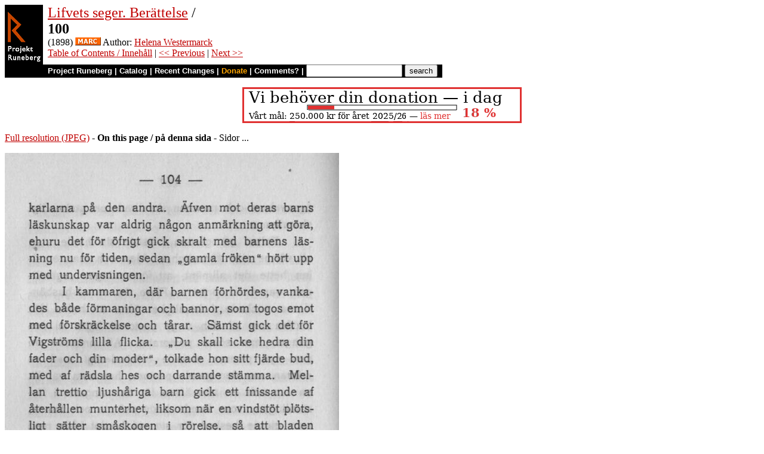

--- FILE ---
content_type: text/html
request_url: https://runeberg.org/whlifvets/0104.html
body_size: 3173
content:
<!DOCTYPE HTML PUBLIC "-//W3C//DTD HTML 4.0 Transitional//EN"
  "http://www.w3.org/TR/1998/REC-html40-19980424/loose.dtd">
<html lang="sv"><head><title>100 (Lifvets seger. Berättelse)</title>
<script type="text/javascript" language="JavaScript"><!--
if (self != top) { top.location = location; }
--></script>
<meta http-equiv="Content-Type" content="text/html; charset=utf-8">
<link rel='shortcut icon' href='/favicon.png'>
<base href="https://runeberg.org/whlifvets/">
<!-- Project Runeberg wants to be Lynx friendly -->
<link  rev="made"
      href="mailto:editors@runeberg.org" >
<link rel="image_src"
  href="https://runeberg.org/img/whlifvets/0104.5.png" >
<link  rel="toc"
      href="/whlifvets/" >
<link  rel="previous"
      href="0103.html" >
<link  rel="next"
      href="0105.html" >
<meta name="keywords"
   content="Nordic, Literature, Swedish, svenska" >
<meta http-equiv="content-language" content="sv">
<!-- Project Runeberg supports some ``Dublin Core'' (DC) metadata -->
<meta name="DC.Language" scheme="ISO639-1"
   content="sv" >
<meta name="DC.Publisher"
   content="Project Runeberg" >
<meta name="DC.Publisher.Address"
   content="editors@runeberg.org" >
<meta name="DC.Creator.PersonalName"
   content="Helena Westermarck" >
<meta name="DC.Date"
   content="1898" >
<meta name="DC.Relation.IsPartOf" scheme="URL"
   content="/whlifvets/" >
<meta name="DC.Relation.IsPartOf"
   content="Lifvets seger. Berättelse" >
<meta name="DC.Title"
   content="100 (Lifvets seger. Berättelse)" >
<link rel="StyleSheet" href="/runeberg.css" type="text/css"
  title="Main style-sheet" media="screen, print">
</head>
<body bgcolor="#ffffff"
        alink="#ff8000"
        vlink="#780000"
         link="#c00000"
         text="#000000" >
<form action="/search.pl" method=get 
enctype="application/x-www-form-urlencoded" accept-charset="UTF-8"><table cellpadding=0 cellspacing=0 >
<tr >
<td valign=top rowspan=2 bgcolor=black 
><a href="/"
 ><img src="/img/runeberg.gif"
width=64 height=122 border=0
alt="- Project Runeberg - "
></a></td><td 
>&nbsp;</td><td valign=top align=left height=100
><font size="+2"><a href="/whlifvets/"
 >Lifvets seger. Berättelse</a> / <br><b>100</b></font>
<br>(1898) <a href="https://libris.kb.se/bib/3379491"
 title="MARC record from the Libris catalog, Royal Library, Stockholm"
 ><img src="/img/marc.png" width="43" height="14" border="0" alt="[MARC]" ></a> Author: <a href="/authors/westehel.html"
 >Helena Westermarck</a>
<br><a href="/whlifvets/"
 >Table of Contents / Innehåll</a> | <a href="0103.html"
 >&lt;&lt; Previous</a> | <a href="0105.html"
 >Next &gt;&gt;</a>
</td></tr>
<tr >
<td colspan=2 bgcolor=black style=" font-family: helvetica; text-decoration: none; color: white" 
><small><b>&nbsp;
<a href="/"
 style="font-family: helvetica; text-decoration: none; color: white">Project Runeberg</a>
| <a href="/katalog.html"
 style="font-family: helvetica; text-decoration: none; color: white">Catalog</a>
| <a href="/rc.pl" style="font-family: helvetica; text-decoration: none; color: white" >Recent Changes</a>
| <a href="/admin/sponsors.html"
 title="Your donation keeps us going" style="font-family: helvetica; text-decoration: none; color: orange; ">Donate</a>
| <a href="mailto:editors@runeberg.org?subject=Comments on whlifvets/0104.html"
 style="font-family: helvetica; text-decoration: none; color: white">Comments?</a>
| <input type=text value="" name=q size=18 maxlength=256>
<input type=hidden value="whlifvets" name=dir >
<input name=btnG type=submit value="search" title="Search with Google or Bing, limited to the current directory (whlifvets).
An empty search brings up the author search form.">&nbsp;&nbsp;
</b></small></td></tr></table></form>

<p style="text-align:center"><a href="/admin/sponsors.html" ><img src="/admin/donation.png" width="468" height="60" alt="" border="0" ></a>

<p><a href="/img/whlifvets/0104.1.jpg" >Full resolution (JPEG)</a>
- <b>On this page / på denna sida</b>
 - Sidor ...
<p><img src="/img/whlifvets/0104.5.png" alt="scanned image" width="560" height="980" >
<p align="center"> <a href="0103.html"
 >&lt;&lt;&nbsp;prev.&nbsp;page&nbsp;&lt;&lt;&nbsp;föreg.&nbsp;sida&nbsp;&lt;&lt;</a>&nbsp;&nbsp;&nbsp;&nbsp;  <a href="0105.html"
 >&gt;&gt;&nbsp;nästa&nbsp;sida&nbsp;&gt;&gt;&nbsp;next&nbsp;page&nbsp;&gt;&gt;</a><br clear=all><hr noshade>
<p><i>Below is the <b>raw OCR text</b>
from the above scanned image.
Do you see an error? <a href="/proof.pl?src=whlifvets/0104&amp;size=5"
 >Proofread the page now!</a>
<br>Här nedan syns <b>maskintolkade texten</b> från faksimilbilden ovan.
Ser du något fel? <a href="/proof.pl?src=whlifvets/0104&amp;size=5"
 >Korrekturläs sidan nu!</a></i>
<p>
<!-- #### -->
<p>This page has <b>never</b> been proofread. / Denna sida har <b>aldrig</b> korrekturlästs.<br><br><!-- mode=normal -->karlarna på den andra. Äfven mot deras barns
<br>läskunskap var aldrig någon anmärkning att göra,
<br>ehuru det för öfrigt gick skralt med barnens
<br>läsning nu för tiden, sedan „gamla fröken“ hört upp
<br>med undervisningen.
<br>
<br>1 kammaren, där barnen förhördes,
<br>vankades både förmaningar och bannor, som togos emot
<br>med förskräckelse och tårar. Sämst gick det för
<br>Vigströms lilla flicka. „Du skall icke hedra din
<br>fader och din moder&quot;, tolkade hon sitt fjärde bud,
<br>med af rädsla hes och darrande stämma.
<br>Mellan trettio ljushåriga barn gick ett fnissande af
<br>återhållen munterhet, liksom när en vindstöt
<br>plötsligt sätter småskogen i rörelse, så att bladen
<br>skramla och prassla. Och själfva pastorn måste
<br>draga på munnen, ehuru han strängt tillsade det
<br>gråtande barnet, att en annan gång tänka, förr
<br>än hon talade. Men fiskaren från Vindskär, som
<br>stod i dörren, mumlade något om att det vål
<br>måste gå sålunda, når barnen blifvit undervisade af
<br>en, som låste Guds ord bakfram.
<br>
<br>Efter förhöret gick pastorn upp till
<br>Vigström-skan. Han hade hört talas om den förmodade
<br>olyckshändelsen och ansåg det för sin plikt att
<br>vid ett sådant tillfälle komma med ett tröstens
<br>ord. I läsförhörsgården hade folket med stor
<br>spänning emotsett, hvad den nye pastorn skulle
<br>göra; hvad man haft att vänta af den gamle,
<br>därom voro alla ense.
<br>
<br>Når pastorn återvände, blef klockaren genast
<br>omringad af de nyfikna. Han berättade, att pa-
<!-- NEWIMAGE2 -->
<!-- #### -->
<p align="center"> <a href="0103.html"
 >&lt;&lt;&nbsp;prev.&nbsp;page&nbsp;&lt;&lt;&nbsp;föreg.&nbsp;sida&nbsp;&lt;&lt;</a>&nbsp;&nbsp;&nbsp;&nbsp;  <a href="0105.html"
 >&gt;&gt;&nbsp;nästa&nbsp;sida&nbsp;&gt;&gt;&nbsp;next&nbsp;page&nbsp;&gt;&gt;</a><br clear=all><hr noshade><tt>Project Runeberg, Tue Dec 12 14:34:51 2023
 (aronsson)
<a href="/download.pl?mode=work&amp;work=whlifvets"
 >(download)</a>
 <a href="0103.html"
 >&lt;&lt; Previous</a>
 <a href="0105.html"
 >Next &gt;&gt;</a>
<br>https://runeberg.org/whlifvets/0104.html</tt>
<br><a href="https://validator.w3.org/check?uri=https://runeberg.org/whlifvets/0104.html"
><img border="0" src="/admin/html40.png"
alt="Valid HTML 4.0!" height="31" width="88"></a>
<a href="https://www.defectivebydesign.org/drm-free"
><img border=0 src="/admin/drmfree.png"
alt="All our files are DRM-free" height=31 width=88></a>
<!-- $Id: wwwinst.lpc,v 1.310 2023/12/08 00:12:41 aronsson Exp $ -->
</body></html>

